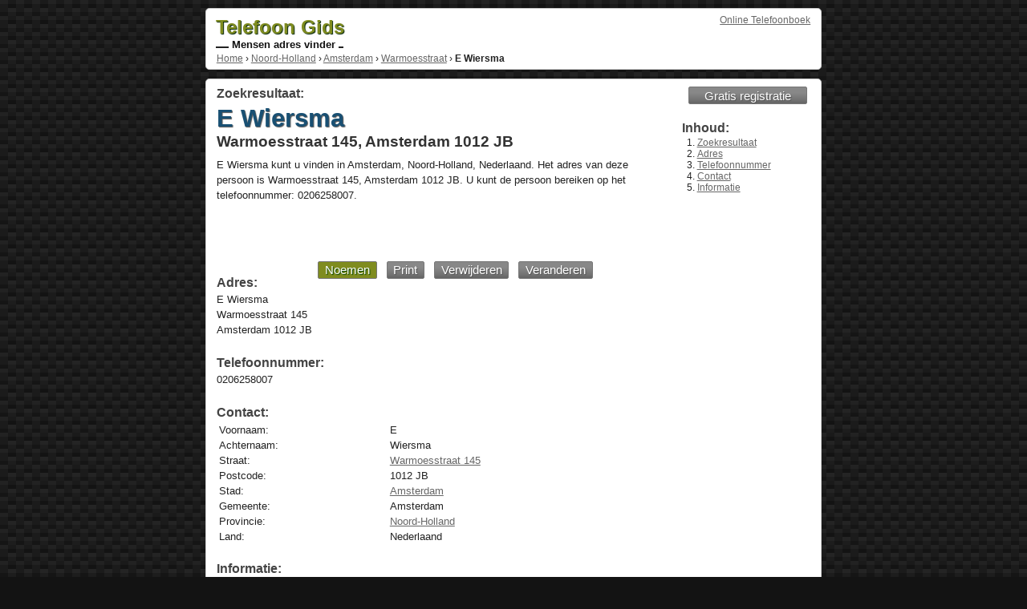

--- FILE ---
content_type: text/html; charset=UTF-8
request_url: https://telefoon-gids.com/e-wiersma-warmoesstraat-amsterdam-1012-jb
body_size: 2012
content:
<!DOCTYPE html><html prefix="og: http://ogp.me/ns# fb: http://ogp.me/ns/fb#"><title>E Wiersma - Warmoesstraat 145, Amsterdam 1012 JB</title><meta name="viewport" content="width=device-width, initial-scale=1.0" ><meta name="description" content="E Wiersma kunt u vinden in Amsterdam, Noord-Holland, Nederlaand. Het adres van deze persoon is Warmoesstraat 145, Amsterdam 1012 JB. U kunt de persoon bereiken op het telefoonnummer: 0206258007" ><meta property="og:type" content="public_figure"><meta property="og:url" content="https://telefoon-gids.com/e-wiersma-warmoesstraat-amsterdam-1012-jb"><meta property="og:title" content="E Wiersma - Warmoesstraat 145, Amsterdam 1012 JB"><meta property="og:description" content="E Wiersma kunt u vinden in Amsterdam, Noord-Holland, Nederlaand. Het adres van deze persoon is Warmoesstraat 145, Amsterdam 1012 JB. U kunt de persoon bereiken op het telefoonnummer: 0206258007"><meta property="og:site_name" content="Telefoon Gids"><meta property="profile:first_name" content="E"><meta property="profile:last_name" content="Wiersma"><meta property="og:street-address" content="Warmoesstraat 145"><meta property="og:postal-code" content="1012 JB"><meta property="og:locality" content="Amsterdam"><meta property="og:region" content="Noord-Holland"><meta property="og:country-name" content="Nederlaand"><meta property="og:phone_number" content="0206258007"><link href="/favicon.ico" rel="icon" ><link href="/css/main.css" rel="stylesheet"><style>.content{max-width:535px;width:34em}</style> <div id="pagewrap"><div class="section" id="top_section"><div id="top_login"><a href="https://telefoon-gids.com">Online Telefoonboek</a></div><div id="logo"><a href="https://telefoon-gids.com"><strong>Telefoon Gids</strong></a><div></div> Mensen adres vinder <span></span></div><br class="clearb"><div id="breadcrumbs" itemscope itemtype="http://schema.org/WebPage"><div itemprop="breadcrumb"><a href="https://telefoon-gids.com">Home</a> › <a href="/noord-holland">Noord-Holland</a> › <a href="/noord-holland/amsterdam">Amsterdam</a> › <a href="/noord-holland/amsterdam/warmoesstraat">Warmoesstraat</a> › <strong>E Wiersma</strong></div></div></div><div class="section"><div class="content"><a id="zoekresultaat"></a><header><hgroup><h2>Zoekresultaat:</h2><h1><strong>E Wiersma</strong><br>Warmoesstraat 145, Amsterdam 1012 JB</h1></hgroup></header><p itemscope itemtype="http://schema.org/Person"><span itemprop="name">E Wiersma</span> kunt u vinden in <span itemprop="address" itemscope itemtype="http://schema.org/PostalAddress"><span itemprop="addressLocality">Amsterdam</span>, <span itemprop="addressRegion">Noord-Holland</span>, <span itemprop="addressCountry">Nederlaand</span>. Het adres van deze persoon is <span itemprop="streetAddress">Warmoesstraat 145</span>, Amsterdam <span itemprop="postalCode">1012 JB</span></span>. U kunt de persoon bereiken op het telefoonnummer: <span itemprop="telephone">0206258007</span>.<div id="ad7"> <script async src="//pagead2.googlesyndication.com/pagead/js/adsbygoogle.js"></script> <!-- Profiel - Boven Links --> <ins class="adsbygoogle" style="display:inline-block;width:468px;height:60px" data-ad-client="ca-pub-1971656502481765" data-ad-slot="5841640000"></ins> <script> (adsbygoogle = window.adsbygoogle || []).push({}); </script></div><div class="buttons"><a href="tel:0206258007" class="button selected" rel="nofollow">Noemen</a><a href="#" onclick="window.print();return false;" class="button" rel="nofollow">Print</a><a href="/#verwijderen" class="button" rel="nofollow">Verwijderen</a><a href="/#aanmelden" class="button" rel="nofollow">Veranderen</a></div><br><h2 id="adres">Adres:</h2><p>E Wiersma<br>Warmoesstraat 145<br>Amsterdam 1012 JB</p><br><h2 id="telefoonnummer">Telefoonnummer:</h2><p>0206258007</p><br><div itemscope itemtype="http://schema.org/Table"><h2 id="contact-gegevens" itemprop="about">Contact:</h2><table class="contact"><tr><td class="first">Voornaam:<td>E<tr><td>Achternaam:<td>Wiersma<tr><td>Straat:<td><a href="/noord-holland/amsterdam/warmoesstraat" rel="tag">Warmoesstraat 145</a><tr><td>Postcode:<td>1012 JB<tr><td>Stad:<td><a href="/noord-holland/amsterdam" rel="tag">Amsterdam</a><tr><td>Gemeente:<td>Amsterdam<tr><td>Provincie:<td><a href="/noord-holland" rel="tag">Noord-Holland</a><tr><td>Land:<td>Nederlaand</table></div><div id="additionalInfo"><br><h2 id="informatie">Informatie:</h2><p><a href="/#aanmelden" rel="nofollow">E Wiersma</a><br><a href="https://www.google.com/maps/place/Warmoesstraat+145+Amsterdam+Nederlaand" id="show_map" target="_blank" rel="nofollow">E Wiersma - Warmoesstraat 145 - Amsterdam 1012 JB</a></p><div id="ad2"> <script async src="//pagead2.googlesyndication.com/pagead/js/adsbygoogle.js"></script> <!-- Profiel - Bodem Links --> <ins class="adsbygoogle" style="display:inline-block;width:300px;height:250px" data-ad-client="ca-pub-1971656502481765" data-ad-slot="4364906808"></ins> <script> (adsbygoogle = window.adsbygoogle || []).push({}); </script></div> </div><br class="clear"></div><div class="sidebar" itemscope itemtype="http://schema.org/SiteNavigationElement"><a href="/#voeg" class="button">Gratis registratie</a><br><h2 itemprop="about">Inhoud:</h2><nav><ol id="index"><li><a href="#zoekresultaat">Zoekresultaat</a><li><a href="#adres">Adres</a><li><a href="#telefoonnummer">Telefoonnummer</a><li><a href="#contact-gegevens">Contact</a><li><a href="#informatie">Informatie</a></ol></nav><br class="clear"><div id="ad3"> <script async src="//pagead2.googlesyndication.com/pagead/js/adsbygoogle.js"></script> <!-- Profiel - Centrum Rechts --> <ins class="adsbygoogle" style="display:inline-block;width:160px;height:600px" data-ad-client="ca-pub-1971656502481765" data-ad-slot="7318373200"></ins> <script> (adsbygoogle = window.adsbygoogle || []).push({}); </script></div></div><br class="clearb"></div><footer><div class="section" id="footer"><div class="center"><a href="/#privacy" rel="nofollow">Privacy</a> | <a href="/#voorwaarden" rel="nofollow">Service</a> | <a href="/#colofon" rel="nofollow">Colofon</a> | <a href="/#contact" rel="nofollow">Contact</a></div></div></footer></div>

--- FILE ---
content_type: text/html; charset=utf-8
request_url: https://www.google.com/recaptcha/api2/aframe
body_size: 224
content:
<!DOCTYPE HTML><html><head><meta http-equiv="content-type" content="text/html; charset=UTF-8"></head><body><script nonce="vEwZKAleYSqK3fjdKTVskg">/** Anti-fraud and anti-abuse applications only. See google.com/recaptcha */ try{var clients={'sodar':'https://pagead2.googlesyndication.com/pagead/sodar?'};window.addEventListener("message",function(a){try{if(a.source===window.parent){var b=JSON.parse(a.data);var c=clients[b['id']];if(c){var d=document.createElement('img');d.src=c+b['params']+'&rc='+(localStorage.getItem("rc::a")?sessionStorage.getItem("rc::b"):"");window.document.body.appendChild(d);sessionStorage.setItem("rc::e",parseInt(sessionStorage.getItem("rc::e")||0)+1);localStorage.setItem("rc::h",'1765470643255');}}}catch(b){}});window.parent.postMessage("_grecaptcha_ready", "*");}catch(b){}</script></body></html>